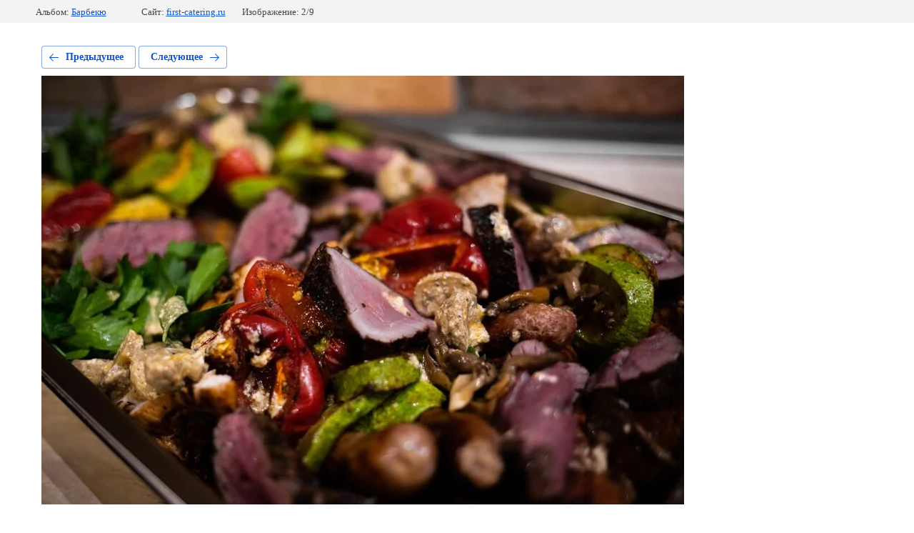

--- FILE ---
content_type: text/html; charset=utf-8
request_url: https://first-catering.ru/meropriyatiya/photo/g41a8421-1
body_size: 2129
content:
			
	
	
	




	






	<!doctype html>
	<html lang="ru">
	<head>
		<meta charset="UTF-8">
		<meta name="robots" content="all"/>
		<title>g41a8421.jpg</title>
		<meta http-equiv="Content-Type" content="text/html; charset=UTF-8" />
		<meta name="description" content="g41a8421.jpg" />
		<meta name="keywords" content="g41a8421.jpg" />
		<meta name="viewport" content="width=device-width, initial-scale=1.0, maximum-scale=1.0, user-scalable=no">
		<meta name="yandex-verification" content="418d5e7087ca646c" />
<link rel='stylesheet' type='text/css' href='/shared/highslide-4.1.13/highslide.min.css'/>
<script type='text/javascript' src='/shared/highslide-4.1.13/highslide-full.packed.js'></script>
<script type='text/javascript'>
hs.graphicsDir = '/shared/highslide-4.1.13/graphics/';
hs.outlineType = null;
hs.showCredits = false;
hs.lang={cssDirection:'ltr',loadingText:'Загрузка...',loadingTitle:'Кликните чтобы отменить',focusTitle:'Нажмите чтобы перенести вперёд',fullExpandTitle:'Увеличить',fullExpandText:'Полноэкранный',previousText:'Предыдущий',previousTitle:'Назад (стрелка влево)',nextText:'Далее',nextTitle:'Далее (стрелка вправо)',moveTitle:'Передвинуть',moveText:'Передвинуть',closeText:'Закрыть',closeTitle:'Закрыть (Esc)',resizeTitle:'Восстановить размер',playText:'Слайд-шоу',playTitle:'Слайд-шоу (пробел)',pauseText:'Пауза',pauseTitle:'Приостановить слайд-шоу (пробел)',number:'Изображение %1/%2',restoreTitle:'Нажмите чтобы посмотреть картинку, используйте мышь для перетаскивания. Используйте клавиши вперёд и назад'};</script>

<!-- 46b9544ffa2e5e73c3c971fe2ede35a5 -->
<script type='text/javascript' src='/shared/s3/js/lang/ru.js'></script>
<script type='text/javascript' src='/shared/s3/js/common.min.js'></script>
<link rel='stylesheet' type='text/css' href='/shared/s3/css/calendar.css' />
<!--s3_require-->
<link rel="stylesheet" href="/g/basestyle/1.0.1/gallery2/gallery2.css" type="text/css"/>
<link rel="stylesheet" href="/g/basestyle/1.0.1/gallery2/gallery2.blue.css" type="text/css"/>
<script type="text/javascript" src="/g/basestyle/1.0.1/gallery2/gallery2.js" async></script>
<!--/s3_require-->

<link rel='stylesheet' type='text/css' href='/t/images/__csspatch/1/patch.css'/>

	</head>
	<body>
		<div class="g-page g-page-gallery2 g-page-gallery2--photo">

		
		
			<div class="g-panel g-panel--fill g-panel--no-rounded g-panel--fixed-top">
	<div class="g-gallery2-info ">
					<div class="g-gallery2-info__item">
				<div class="g-gallery2-info__item-label">Альбом:</div>
				<a href="/meropriyatiya/album/barbekyu" class="g-gallery2-info__item-value">Барбекю</a>
			</div>
				<div class="g-gallery2-info__item">
			<div class="g-gallery2-info__item-label">Сайт:</div>
			<a href="//first-catering.ru" class="g-gallery2-info__item-value">first-catering.ru</a>

			<div class="g-gallery2-info__item-label">Изображение: 2/9</div>
		</div>
	</div>
</div>
			<h1></h1>
			
										
										
			
			
			<a href="/meropriyatiya/photo/g41a8430" class="g-button g-button--invert g-button--arr-left">Предыдущее</a>
			<a href="/meropriyatiya/photo/g41a8420" class="g-button g-button--invert g-button--arr-right">Следующее</a>

			
			<div class="g-gallery2-preview ">
	<img src="/thumb/2/o8C9X_HFUWODcDj__o5qVg/900r700/d/g41a8421.jpg">
</div>

			
			<a href="/meropriyatiya/photo/g41a8430" class="g-gallery2-thumb g-gallery2-thumb--prev">
	<span class="g-gallery2-thumb__image"><img src="/thumb/2/X2FnqQE21oKoVbDHOvCgIw/280c240/d/g41a8430.jpg"></span>
	<span class="g-link g-link--arr-left">Предыдущее</span>
</a>
			
			<a href="/meropriyatiya/photo/g41a8420" class="g-gallery2-thumb g-gallery2-thumb--next">
	<span class="g-gallery2-thumb__image"><img src="/thumb/2/oyQVIS5F41pheuqzWbknNA/280c240/d/g41a8420.jpg"></span>
	<span class="g-link g-link--arr-right">Следующее</span>
</a>
			
			<div class="g-line"><a href="/meropriyatiya/album/barbekyu" class="g-button g-button--invert">Вернуться в галерею</a></div>

		
			</div>

	
<!-- assets.bottom -->
<!-- </noscript></script></style> -->
<script src="/my/s3/js/site.min.js?1763025230" type="text/javascript" ></script>
<script src="/my/s3/js/site/defender.min.js?1763025230" type="text/javascript" ></script>
<script type="text/javascript" >/*<![CDATA[*/
var megacounter_key="123d7e9742f54f7c886b5ca065c0c696";
(function(d){
    var s = d.createElement("script");
    s.src = "//counter.megagroup.ru/loader.js?"+new Date().getTime();
    s.async = true;
    d.getElementsByTagName("head")[0].appendChild(s);
})(document);
/*]]>*/</script>
<script type="text/javascript" >/*<![CDATA[*/
$ite.start({"sid":2336280,"vid":2354468,"aid":2791123,"stid":1,"cp":21,"active":true,"domain":"first-catering.ru","lang":"ru","trusted":false,"debug":false,"captcha":3,"onetap":[{"provider":"vkontakte","provider_id":"51972061","code_verifier":"ljTNNwmjNmMITMNTAU3DGykkjMOcNJdkjxMYMZiNjZT"}]});
/*]]>*/</script>
<!-- /assets.bottom -->
</body>
	</html>


--- FILE ---
content_type: text/css
request_url: https://first-catering.ru/t/images/__csspatch/1/patch.css
body_size: 56
content:
html .g-img__count { background-color: rgb(200, 154, 74); }
html .g-button { background-color: rgb(193, 140, 47); }
html .g-button { background-image: linear-gradient(-180deg, rgb(200, 154, 74) 0%, rgb(200, 154, 74) 100%); }
html .g-button:hover { background-color: rgb(193, 140, 47); }


--- FILE ---
content_type: text/javascript
request_url: https://counter.megagroup.ru/123d7e9742f54f7c886b5ca065c0c696.js?r=&s=1280*720*24&u=https%3A%2F%2Ffirst-catering.ru%2Fmeropriyatiya%2Fphoto%2Fg41a8421-1&t=g41a8421.jpg&fv=0,0&en=1&rld=0&fr=0&callback=_sntnl1763174236112&1763174236112
body_size: 87
content:
//:1
_sntnl1763174236112({date:"Sat, 15 Nov 2025 02:37:16 GMT", res:"1"})